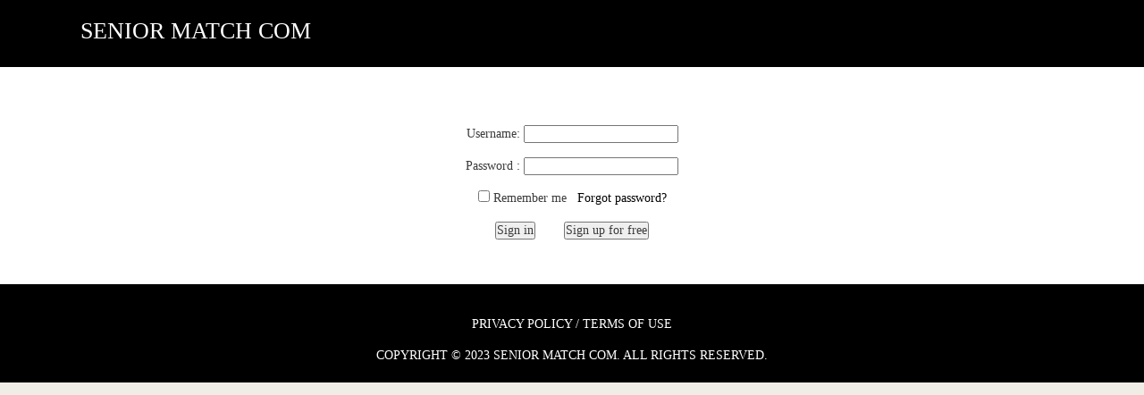

--- FILE ---
content_type: text/html; charset=UTF-8
request_url: https://www.seniormatchcom.com/p/login.html
body_size: 6413
content:
<!DOCTYPE html>
<html dir='ltr' lang='en' xmlns='http://www.w3.org/1999/xhtml' xmlns:b='http://www.google.com/2005/gml/b' xmlns:data='http://www.google.com/2005/gml/data' xmlns:expr='http://www.google.com/2005/gml/expr'>
<head>
<meta content='width=device-width, initial-scale=1' name='viewport'/>
<title>SeniorMatch Login, SeniorMatch.com Sign in</title>
<meta content='seniors dating, senior dating, 50 plus dating' name='keywords'/>
<meta content='Senior Match Com is completely committed to matching 50 plus senior people who are looking for a friend, date or serious relationship.' name='description'/>
<meta content='noodp' name='Robots'/>
<link href='https://blogger.googleusercontent.com/img/b/R29vZ2xl/AVvXsEiQLEx_R4gbh_4KiArCGlGOuD2zv_s9LZ02Bti0ArAO-o_NNb1Eai3OFocIlzLEMK5gEV34yWBxiQKRdyo0V7TombtjS-Wj6JLs_c6Usj2_mHiT-GMNPfiQUVdSHutsT0_7qb9wXa9TFwE/s1600/favicon.ico' rel='icon' type='image/x-icon'/>
<style id='page-skin-1' type='text/css'><!--
/*! normalize.css v3.0.1 | MIT License | git.io/normalize */html{font-family:sans-serif;-ms-text-size-adjust:100%;-webkit-text-size-adjust:100%}body{margin:0}article,aside,details,figcaption,figure,footer,header,hgroup,main,nav,section,summary{display:block}audio,canvas,progress,video{display:inline-block;vertical-align:baseline}audio:not([controls]){display:none;height:0}[hidden],template{display:none}a{background:transparent}a:active,a:hover{outline:0}abbr[title]{border-bottom:1px dotted}b,strong{font-weight:bold}dfn{font-style:italic}h1{font-size:2em;margin:.67em 0}mark{background:#ff0;color:#000}small{font-size:80%}sub,sup{font-size:75%;line-height:0;position:relative;vertical-align:baseline}sup{top:-0.5em}sub{bottom:-0.25em}img{border:0}svg:not(:root){overflow:hidden}figure{margin:1em 40px}hr{-moz-box-sizing:content-box;box-sizing:content-box;height:0}pre{overflow:auto}code,kbd,pre,samp{font-family:monospace,monospace;font-size:1em}button,input,optgroup,select,textarea{color:inherit;font:inherit;margin:0}button{overflow:visible}button,select{text-transform:none}button,html input[type="button"],input[type="reset"],input[type="submit"]{-webkit-appearance:button;cursor:pointer}button[disabled],html input[disabled]{cursor:default}button::-moz-focus-inner,input::-moz-focus-inner{border:0;padding:0}input{line-height:normal}input[type="checkbox"],input[type="radio"]{box-sizing:border-box;padding:0}input[type="number"]::-webkit-inner-spin-button,input[type="number"]::-webkit-outer-spin-button{height:auto}input[type="search"]{-webkit-appearance:textfield;-moz-box-sizing:content-box;-webkit-box-sizing:content-box;box-sizing:content-box}input[type="search"]::-webkit-search-cancel-button,input[type="search"]::-webkit-search-decoration{-webkit-appearance:none}fieldset{border:1px solid #c0c0c0;margin:0 2px;padding:.35em .625em .75em}legend{border:0;padding:0}textarea{overflow:auto}optgroup{font-weight:bold}table{border-collapse:collapse;border-spacing:0}td,th{padding:0}
body {
font-family: Merriweather,Georgia,serif;
font-size: 14px;
color: #666;
background: #f0ede6;
}
a {
text-decoration: none;
}
a:hover {
text-decoration: underline;
}
* {
padding: 0;
margin: 0;
}
.sidebarbox ul {
list-style: none;
}
li {
float: left;
padding-bottom: 15px;
}
img {
border: 0;
}
.page_width {
width: 100%;
max-width: 1130px;
padding: 0 15px;
box-sizing: border-box;
margin: 0 auto;
}
.header_container {
width: 100%;
padding: 20px 0;
float: left;
background-color: #000;
}
.header_container .logo a {
width: 380px;
height: 35px;
overflow: hidden;
float:left;
}
.header_container .mainnav {
float: right;
padding: 10px 0 0 0;
}
.header_container .mainnav a {
color: #fff;
padding: 0;
float: left;
}
.header_container .mainnav a:hover {
color: #a09258;
text-decoration: none;
}
.header_container .mainnav li {
list-style: none;
padding: 0 20px;
}
.header_container .mainnav li.btn_signup a {
border-radius: 5px;
font-weight: bold;
padding: 7px 20px;
margin: -8px 0 0 0;
background-color: #8c8b86;
}
.header_container .mainnav li.btn_signup a:hover {
text-decoration: none;
color: #fff;
}
.header_container .mainnav li:first-child {
border: 0;
}
.banner_container {
background: url(https://blogger.googleusercontent.com/img/b/R29vZ2xl/AVvXsEhnOrXgO3iefzlHoJPE7SROnNc09-YxViq_kcIb5RtQJqX1DsPPzpUc4qvblpTgzKT2Ti7vpxR6if9TGIOa7VZgGTArg8Sz6oZjjGth7IgPOpjWRAOg9JqeRgcGdyLb6XTPNzzlHSQQmO9um19STVtE4HMicpSOyNoq7Y0JjoqJSqpuDnfhq-Fwf0xMiA/s1600/indexbaner.jpg) no-repeat center center;
width: 100%;
height: 700px;
background-size: cover;
}
.infoWrap {
background: #cf5152;
color: #fff;
}
.infoWrap .cont {
max-width: 1130px;
margin: auto;
}
.infoWrap .cont ul {
padding: 25px 0;
overflow: hidden;
display: flex;
}
.infoWrap .cont ul li {
display: flex;
align-items: center;
width: 25%;
}
.infoWrap .cont ul .img {
margin-right: 70px;
}
.infoWrap .cont ul li {
display: flex;
align-items: center;
width: 25%;
}
.infoWrap .cont ul p.dataNum {
font-size: 26px;
font-weight: 700;
margin-bottom: 10px;
line-height: 41px;
letter-spacing: .8px;
text-align: center;
text-transform: capitalize;
}
.infoWrap .cont ul p {
font-family: Hind-Medium, Arial, Helvetica, sans-serif;
font-weight: 400;
letter-spacing: .2px;
font-size: 20px;
line-height: 32px;
letter-spacing: .7px;
text-align: center;
text-transform: capitalize;
}
.sugars_container {
width: 100%;
float: left;
background: #40403d;
border-bottom: 1px solid #8e8e8d;
color: #fff;
padding-top: 20px;
padding-right: 0;
padding-bottom: 10px;
padding-left: 0;
}
.sugars_container h2 {
text-align: center;
padding: 10px 0 30px 0;
font-size: 26px;
font-weight: normal;
width: 100%;
float: left;
}
.sugars_container ul li {
width: 45%;
font-size: 16px;
line-height: 22px;
list-style: none;
}
.sugars_container ul li label {
width: 100%;
margin: 25px auto 0 auto;
color: #fff;
font-size: 24px;
text-transform: uppercase;
text-align: center;
display: block;
}
.sugars_container ul li label img {
width: 150px;
height: auto;
border-radius: 50%;
}
.sugars_container ul li label h3 {
width: 100%;
font-size: 22px;
padding: 20px 0 30px 0;
font-weight:normal;
}
.sugars_container ul li.or {
width: 10%;
background-size: 100% auto;
text-align: center;
}
.maintext_container {
width: 100%;
float: left;
color: #3c3b3b;
background-color: #FFF;
padding: 65px 0 50px 0;
}
.maintext_container h1 {
text-align: center;
font-size: 30px;
font-weight: normal;
width: 100%;
float: left;
padding: 0 0 20px 0;
}
.maintext_container h2 {
text-align: left;
font-size: 22px;
font-weight: normal;
width: 100%;
float: left;
padding: 5px 0 5px 0;
}
.maintext_container p {
width: 100%;
float: left;
line-height: 22px;
padding: 10px 0 5px 0;
}
.maintext_container li {
padding-left: 15px;
}
.maintext_container a {
color:#000
}
.hp_stories {
background: #40403d;
padding: 65px 0 70px 0;
width: 100%;
float: left;
color: #fff;
font-family: Arial, Helvetica, sans-serif;
}
.hp_featuredmembers {
width: 100%;
float: left;
background: #40403d;
padding: 30px 0 30px 0;
text-align:center;
}
.hp_featuredmembers h2{
font-size: 44px;
width: 100%;
text-align: center;
float: left;
padding-bottom: 30px;
color: #fff;
font-weight: normal;
line-height: 35px;
text-transform: uppercase;
}
.footer_container {
width: 100%;
float: left;
color: #fff;
background-color: #000;
padding: 10px 0 20px 0;
}
.footer_container a:hover {
text-decoration: none;
color: #f3b417;
}
.footer_container .copyright {
width: 100%;
float: left;
text-align: center;
padding: 10px 0 0 0;
line-height:20px;
}
.footer_container .copyright p {
padding-top:15px;
}
.footer_container .copyright a {
color: #fff;
}
.blog_container .blog {
overflow: hidden;
width: 100%;
margin: 50px 0;
float: left;
line-height: 20px;
background-color: #a09258;
}
.blog_container .blog .blog_left {
background: #fff;
float: left;
padding: 50px;
box-sizing: border-box;
width: 75%;
}
.blog_container .blog .blog_left h1 {
line-height: 30px;
padding: 0 0 15px 0;
font-size: 20px;
}
.blog_container .blog .blog_left p {
padding: 10px 0;
}
.blog_container .blog .blog_left a {
color: #000000;
}
.blog_container .blog .blog_left h2 {
color: #847e7e;
padding: 10px 0;
font-size: 16px;
}
.blog_container .blog .blog_left p img {
width: 100%;
max-width: 450px;
height: 250px;
margin-top: 0;
margin-right: auto;
margin-bottom: 0;
margin-left: auto;
}
.blog_container .blog .blog_sidebar {
width: 25%;
max-width: 300px;
padding: 27px;
box-sizing: border-box;
float: right;
}
.blog_container .blog .blog_sidebar .sidebarbox {
width: 100%;
color: #fff;
}
.blog_container .blog .blog_sidebar .sidebarbox ul li {
width: 100%;
border-bottom: 1px solid #d7c392;
padding: 15px 0;
position: relative;
}
.blog_container .blog .blog_sidebar .sidebarbox ul li a {
color: #fff;
padding: 0 0 0 20px;
font-size: 16px;
float: left;
}
.blog_container .blog .blog_sidebar .sidebarbox ul li a:hover {
text-decoration: none;
color: #000;
}
.blog_container .blog .blog_sidebar .sidebarbox ul li a::before {
content: "";
width: 0;
height: 0;
line-height: 0;
border-width: 8px;
border-style: solid;
border-color: transparent transparent transparent #d7c392;
position: absolute;
left: 5px;
top: 17px;
}
.blog_left ul {
margin: 0 0 0 18px;
}
.b_features{
padding:30px 0;
width:100%;
clear:both;
color: #000;
}
.b_features ul {
overflow: hidden;
}
.b_features ul li{
float:left;
width:25%;
box-sizing:border-box;
text-align: center;
list-style:none;
}
.b_features ul li p{
line-height:18px;
padding:0px;
font-size: 14px;
margin:0px;
padding: 6px 0;
}
.b_features ul li p b {
font-size: 16px;
}
.svg-icon {
width: 1em;
height: 1em;
vertical-align: -0.15em;
fill: currentColor;
overflow: hidden;
font-size: 100px;
}
@media screen and (max-width:1024px) {
.appdown_main {
padding: 0 55px;
background-position: 55px center;
}
}
@media screen and (max-width:800px) {
.appdown_main {
background-position: center center;
background-size: auto 100%;
padding: 0;
padding-top: 100px;
height: 339px;
}
.b_features ul li{
width:50%;
}
.appdown_main h2 {
padding: 20px 15px;
margin: 0 0 0 -15px;
text-align: center;
background: rgba(0,0,0,0.7);
width: 100%;
float: none;
display: block;
}
.appdown_main p {
float: none;
margin-left: -15px;
width: 330px;
overflow: hidden;
background: rgba(0,0,0,0.7);
width: 100%;
text-align: center;
padding: 0 15px 20px 15px;
}
.header_container .mainnav li {
padding: 0 11px;
}
.footer_container .footer_app img {
padding-right: 5px;
}
}
@media screen and (max-width:568px) {
.blog_container .blog .blog_left, .blog_container .blog .blog_sidebar {
width: 100%;
float: left;
padding:25px;
}
.hp_featuredmembers ul li {
float:inherit;
width:auto;
}
.header_container .mainnav{
width:100%;
}
.header_container .mainnav ul{
overflow:hidden;
margin:0 auto;
display:table;
width:100%;
text-align:center;
}
.header_container .mainnav li{
display:table-cell;
float:none;
padding:0;
text-align:center;
vertical-align:middle;
}
.header_container .mainnav a{
float:none;
}
.header_container .mainnav li.btn_signup a{
padding:5px;
margin:0;
float:none;
display:block;
}
.header_container .logo {
width: 172px;
margin: 0 auto;
}
}
@media screen and (max-width:430px) {
.sugars_container ul li.or {
display: none;
}
.sugars_container ul li {
width: 100%;
}
.footer_container .copyright {
padding: 0;
line-height: 22px;
}
.bloglist_container .bloglist li label {
float: none;
margin: 0 auto;
display: block;
}
.bloglist_container .bloglist li > div {
margin: 0;
width: 100%;
float: left;
padding: 15px 0 0 0;
}
.bloglist_container .bloglist {
padding: 10px 20px;
}
}
@media screen and (max-width:380px) {
.banner_container .search ul li > div p {
padding: 0 0 5px 0;
}
.page_width {
padding: 0 10px;
}
.banner_container .search ul li {
padding: 8px 0;
}
.appdown_main p img {
margin-bottom: 15px;
}
.appdown_main {
padding-top: 50px;
background-position: center top;
}
.banner_container .search h1 {
background-size: 80% auto;
}
.bloglist_container .bloglist li label {
float: none;
margin: 0 auto;
}

--></style>
<link href='https://www.blogger.com/dyn-css/authorization.css?targetBlogID=7501579983201101204&amp;zx=bb382823-e82c-4089-82fc-bb771e68d710' media='none' onload='if(media!=&#39;all&#39;)media=&#39;all&#39;' rel='stylesheet'/><noscript><link href='https://www.blogger.com/dyn-css/authorization.css?targetBlogID=7501579983201101204&amp;zx=bb382823-e82c-4089-82fc-bb771e68d710' rel='stylesheet'/></noscript>
<meta name='google-adsense-platform-account' content='ca-host-pub-1556223355139109'/>
<meta name='google-adsense-platform-domain' content='blogspot.com'/>

</head>
<body>
<div class='maintext'>
<div class='main section' id='main'><div class='widget Blog' data-version='1' id='Blog1'>
<div class='blog-posts hfeed'>

                      <div class="date-outer">
                    

                      <div class="date-posts">
                    
<div class='post-outer'>
<div class='post hentry uncustomized-post-template' itemprop='blogPost' itemscope='itemscope' itemtype='http://schema.org/BlogPosting'>
<meta content='7501579983201101204' itemprop='blogId'/>
<meta content='144408772938242541' itemprop='postId'/>
<a name='144408772938242541'></a>
<div class='post-header'>
<div class='post-header-line-1'></div>
</div>
<div class='post-body entry-content' id='post-body-144408772938242541' itemprop='description articleBody'>
<div class="header_container">
		<div class="page_width">
			<div class="logo">
				 
              <a href="/" style="font-size:26px; color:#ffffff; text-decoration:none">SENIOR MATCH COM</a>
				 
			</div>
			   
		</div>
	</div>
	 

	<div class="maintext_container">
		<div class="page_width">
			 
          
    <div style="text-align:center">
  
 
<form action="https://www.seniormatch.com/login?tid=af3211995" name="login">
 
 
<div>
                                <label>
                                    Username:
                                </label>
                                <input class="iput01" id="usr_sys_name" maxlength="60" name="usr_sys_name" type="text" value="" />
                                 
                            </div><br/>
<div><label>Password : </label><input class="iput01" maxlength="60" name="usr_password" type="password" /> </div><br/>
<div>
                                <span style="line-height: 20px;"><input id="remember" name="remember_password" style="margin-left: 0;" type="checkbox" value="1" /> Remember me</span>
                                &nbsp;
                                <span class="forgot"><a href="https://www.seniormatch.com/forgotPassword?tid=af3211995" style="text-decoration: none;">Forgot password?</a></span>
                            </div><br/>
<div style="text-align:center">
                                <input class="n-Button Button-orange Button-login" name="submit"  type="submit" value="Sign in" />  &nbsp; 
 <input class="n-Button Button-white Button-login" name="Submit" onclick="window.location.href='/p/join.html'" type="button" value="Sign up for free" style="margin-left:20px" />
                            </div>

 

</form>
 </div>
<div style='clear: both;'></div>      
          
          
          
		</div>
	</div>
	 
	<div class="footer_container">
		<div class="page_width">

			<div class="copyright">
				<p>
					<a href="https://www.seniormatch.com/privacy_policy_" target="_blank">PRIVACY POLICY</a>
					/
					<a href="https://www.seniormatch.com/service_agreement" target="_blank">TERMS OF USE</a>
					 
				</p>
				<p>COPYRIGHT &#169; 2023 SENIOR MATCH COM. ALL RIGHTS RESERVED.</p>

			</div>
		</div>
	</div>




<div style='clear: both;'></div>
</div>
<div class='post-footer'>
<div class='post-footer-line post-footer-line-1'>
<span class='post-author vcard'>
</span>
<span class='post-timestamp'>
</span>
<span class='reaction-buttons'>
</span>
<span class='post-comment-link'>
</span>
<span class='post-backlinks post-comment-link'>
</span>
<span class='post-icons'>
</span>
<div class='post-share-buttons goog-inline-block'>
</div>
</div>
<div class='post-footer-line post-footer-line-2'>
<span class='post-labels'>
</span>
</div>
<div class='post-footer-line post-footer-line-3'>
<span class='post-location'>
</span>
</div>
</div>
</div>
<div class='comments' id='comments'>
<a name='comments'></a>
<div id='backlinks-container'>
<div id='Blog1_backlinks-container'>
</div>
</div>
</div>
</div>

                    </div></div>
                  
</div>
<div class='blog-pager' id='blog-pager'>
</div>
<div class='clear'></div>
<div class='blog-feeds'>
</div>
</div></div>
</div>
<!--maintext end-->

<script type="text/javascript" src="https://www.blogger.com/static/v1/widgets/3845888474-widgets.js"></script>
<script type='text/javascript'>
window['__wavt'] = 'AOuZoY5grEbmw8-ftkdEnw6JxvohWKWOzw:1768483667885';_WidgetManager._Init('//www.blogger.com/rearrange?blogID\x3d7501579983201101204','//www.seniormatchcom.com/p/login.html','7501579983201101204');
_WidgetManager._SetDataContext([{'name': 'blog', 'data': {'blogId': '7501579983201101204', 'title': 'SeniorMatch.com - #1 Senior Dating Site For 50 Plus Singles', 'url': 'https://www.seniormatchcom.com/p/login.html', 'canonicalUrl': 'https://www.seniormatchcom.com/p/login.html', 'homepageUrl': 'https://www.seniormatchcom.com/', 'searchUrl': 'https://www.seniormatchcom.com/search', 'canonicalHomepageUrl': 'https://www.seniormatchcom.com/', 'blogspotFaviconUrl': 'https://www.seniormatchcom.com/favicon.ico', 'bloggerUrl': 'https://www.blogger.com', 'hasCustomDomain': true, 'httpsEnabled': true, 'enabledCommentProfileImages': true, 'gPlusViewType': 'FILTERED_POSTMOD', 'adultContent': false, 'analyticsAccountNumber': '', 'encoding': 'UTF-8', 'locale': 'en', 'localeUnderscoreDelimited': 'en', 'languageDirection': 'ltr', 'isPrivate': false, 'isMobile': false, 'isMobileRequest': false, 'mobileClass': '', 'isPrivateBlog': false, 'isDynamicViewsAvailable': true, 'feedLinks': '\x3clink rel\x3d\x22alternate\x22 type\x3d\x22application/atom+xml\x22 title\x3d\x22SeniorMatch.com - #1 Senior Dating Site For 50 Plus Singles - Atom\x22 href\x3d\x22https://www.seniormatchcom.com/feeds/posts/default\x22 /\x3e\n\x3clink rel\x3d\x22alternate\x22 type\x3d\x22application/rss+xml\x22 title\x3d\x22SeniorMatch.com - #1 Senior Dating Site For 50 Plus Singles - RSS\x22 href\x3d\x22https://www.seniormatchcom.com/feeds/posts/default?alt\x3drss\x22 /\x3e\n\x3clink rel\x3d\x22service.post\x22 type\x3d\x22application/atom+xml\x22 title\x3d\x22SeniorMatch.com - #1 Senior Dating Site For 50 Plus Singles - Atom\x22 href\x3d\x22https://www.blogger.com/feeds/7501579983201101204/posts/default\x22 /\x3e\n', 'meTag': '', 'adsenseHostId': 'ca-host-pub-1556223355139109', 'adsenseHasAds': false, 'adsenseAutoAds': false, 'boqCommentIframeForm': true, 'loginRedirectParam': '', 'view': '', 'dynamicViewsCommentsSrc': '//www.blogblog.com/dynamicviews/4224c15c4e7c9321/js/comments.js', 'dynamicViewsScriptSrc': '//www.blogblog.com/dynamicviews/877a97a3d306fbc3', 'plusOneApiSrc': 'https://apis.google.com/js/platform.js', 'disableGComments': true, 'interstitialAccepted': false, 'sharing': {'platforms': [{'name': 'Get link', 'key': 'link', 'shareMessage': 'Get link', 'target': ''}, {'name': 'Facebook', 'key': 'facebook', 'shareMessage': 'Share to Facebook', 'target': 'facebook'}, {'name': 'BlogThis!', 'key': 'blogThis', 'shareMessage': 'BlogThis!', 'target': 'blog'}, {'name': 'X', 'key': 'twitter', 'shareMessage': 'Share to X', 'target': 'twitter'}, {'name': 'Pinterest', 'key': 'pinterest', 'shareMessage': 'Share to Pinterest', 'target': 'pinterest'}, {'name': 'Email', 'key': 'email', 'shareMessage': 'Email', 'target': 'email'}], 'disableGooglePlus': true, 'googlePlusShareButtonWidth': 0, 'googlePlusBootstrap': '\x3cscript type\x3d\x22text/javascript\x22\x3ewindow.___gcfg \x3d {\x27lang\x27: \x27en\x27};\x3c/script\x3e'}, 'hasCustomJumpLinkMessage': false, 'jumpLinkMessage': 'Read more', 'pageType': 'static_page', 'pageId': '144408772938242541', 'pageName': 'SeniorMatch Login, SeniorMatch.com Sign in', 'pageTitle': 'SeniorMatch.com - #1 Senior Dating Site For 50 Plus Singles: SeniorMatch Login, SeniorMatch.com Sign in', 'metaDescription': ''}}, {'name': 'features', 'data': {}}, {'name': 'messages', 'data': {'edit': 'Edit', 'linkCopiedToClipboard': 'Link copied to clipboard!', 'ok': 'Ok', 'postLink': 'Post Link'}}, {'name': 'template', 'data': {'name': 'custom', 'localizedName': 'Custom', 'isResponsive': true, 'isAlternateRendering': false, 'isCustom': true}}, {'name': 'view', 'data': {'classic': {'name': 'classic', 'url': '?view\x3dclassic'}, 'flipcard': {'name': 'flipcard', 'url': '?view\x3dflipcard'}, 'magazine': {'name': 'magazine', 'url': '?view\x3dmagazine'}, 'mosaic': {'name': 'mosaic', 'url': '?view\x3dmosaic'}, 'sidebar': {'name': 'sidebar', 'url': '?view\x3dsidebar'}, 'snapshot': {'name': 'snapshot', 'url': '?view\x3dsnapshot'}, 'timeslide': {'name': 'timeslide', 'url': '?view\x3dtimeslide'}, 'isMobile': false, 'title': 'SeniorMatch Login, SeniorMatch.com Sign in', 'description': 'Senior Match Com is completely committed to matching 50 plus senior people who are looking for a friend, date or serious relationship.', 'url': 'https://www.seniormatchcom.com/p/login.html', 'type': 'item', 'isSingleItem': true, 'isMultipleItems': false, 'isError': false, 'isPage': true, 'isPost': false, 'isHomepage': false, 'isArchive': false, 'isLabelSearch': false, 'pageId': 144408772938242541}}, {'name': 'widgets', 'data': [{'title': 'Blog Posts', 'type': 'Blog', 'sectionId': 'main', 'id': 'Blog1', 'posts': [{'id': '144408772938242541', 'title': 'SeniorMatch Login, SeniorMatch.com Sign in', 'showInlineAds': false}], 'footerBylines': [], 'allBylineItems': []}]}]);
_WidgetManager._RegisterWidget('_BlogView', new _WidgetInfo('Blog1', 'main', document.getElementById('Blog1'), {'cmtInteractionsEnabled': false, 'lightboxEnabled': true, 'lightboxModuleUrl': 'https://www.blogger.com/static/v1/jsbin/3412910831-lbx.js', 'lightboxCssUrl': 'https://www.blogger.com/static/v1/v-css/828616780-lightbox_bundle.css'}, 'displayModeFull'));
</script>
</body>
</html>